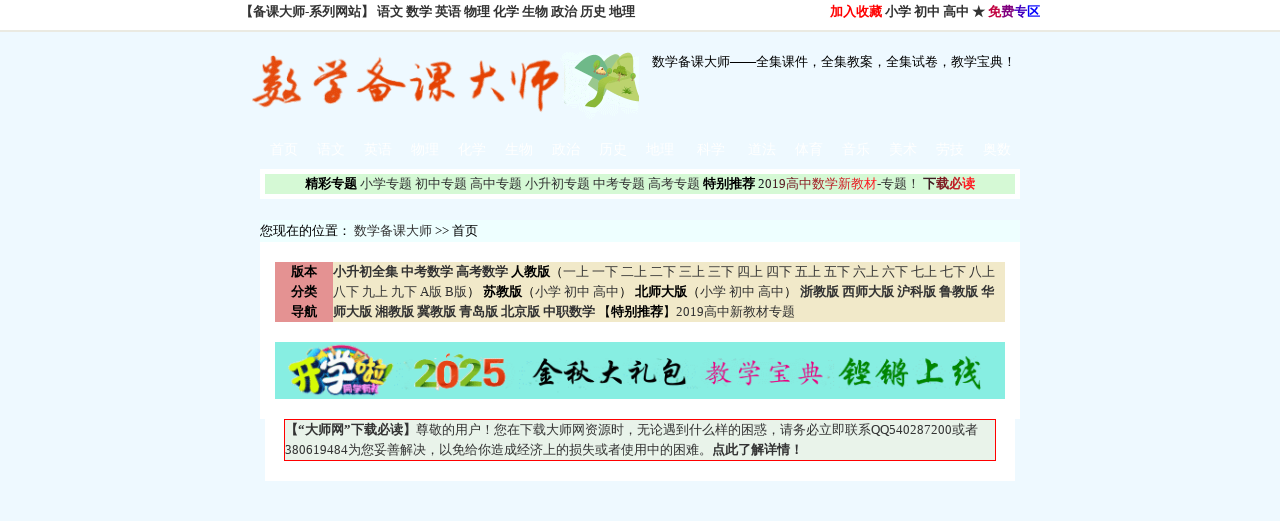

--- FILE ---
content_type: text/html
request_url: http://sx.xiejiaxin.com/
body_size: 4266
content:
<html><head>
<title>数学备课大师 >> 首页</title>
<meta name="copyright" content="www.xiejiaxin.com CopyRight" />
<meta name="description" content="数学备课大师，数学备课室，中小学数学备课中心" />
<meta content="主题备课，目录式备课，数学教案,数学试卷,数学数学课件，备课中心，备课大师，中小学数学教学" name="keywords" />
<meta http-equiv="Content-Type" content="text/html; charset=gb2312">


<meta name="applicable-device" content="pc,mobile">
<meta name="MobileOptimized" content="width"/>
<meta name="HandheldFriendly" content="true"/>
<meta http-equiv=”Cache-Control” content=”no-transform” />
<meta http-equiv=”Cache-Control” content=”no-siteapp” />
<SCRIPT LANGUAGE="JavaScript"> 
    <!--  
         function ResumeError() { 
         return true; 
    } 
    window.onerror = ResumeError; 
    // --> 
    </SCRIPT>
<link href='/Skin/DefaultSkin.css' rel='stylesheet' type='text/css'> <script language='JavaScript' type='text/JavaScript' src='/js/menu.js'></script>

<link rel="shortcut icon" href="favicon.ico">
</head>
<body leftmargin=0 topmargin=0  onmousemove='HideMenu()'>
<!--顶部开始--><script language="javascript" src="/mcss/wap.js"></script>
<script type="text/javascript" src="/shoucangthis.js"></script>
    	<link rel="stylesheet" href="/skin8/css.css"><script src="/skin8/jquery-1.7.1.min.js"></script> 
<script src="/skin8/xzb.js"></script> 
<div id=top class=w100>
<div align=center>
  <table border=0 cellSpacing=0 cellPadding=0 width=800>
    <tr>

      <td height=25><B><script type="text/javascript" src="/9zhandaohang.js"></script></B></td>
      <td width=267 align=right><div align="right"><B><A class=Bottom href="javascript:window.external.addFavorite('/','数学备课大师');"><FONT color=#ff0000>加入收藏</FONT></A> <A href="/tougao/Special/xxzt/Index.html" target=_blank>小学</A> <A href="/tougao/Special/czzt/Index.html" target=_blank>初中</A> <A href="/tougao/Special/gzzt/Index.html" target=_blank>高中</A> <A href="http://www.xiejiaxin.com/index.html" target=_blank>★ <FONT color=#c0003f>免</FONT><FONT color=#81007e>费</FONT><FONT color=#4200bd>专</FONT><FONT color=#0300fc>区</FONT></A></B></div></td>
    </tr>
  </table>
</div></div>
  <!--顶部结束-->
    <!--主体开始-->
    <div align="center">
	<table border="0" width="780" cellspacing="0" cellpadding="0">
	<tr>
		<td height="98"><a href="/">
						<img border="0" src="/skin8/banner.gif" width="389" height="78"></a></td>
		<td align="right">
		<table border="0" width="100%" cellspacing="0" cellpadding="0">
			<tr>
				<td align="right" height="30">数学备课大师——全集课件，全集教案，全集试卷，教学宝典！</td>
			</tr>
			<tr>
				<td align="right"><style type="text/css">
.search{ background:url(/searchbg.gif) no-repeat; width:310px; height:36px;}
.search .son,.search .hot{ float:left}
.search .newbutton{ float:right;  background:url(/images/newbutton.jpg) no-repeat; width:87px; height:26px; margin-top:10px; }
.search .newbutton a{ display:block; width:87px; height:26px;}
.search .newbutton a span{ display:none}
.search .son input.text{ width:180px; height:25px; line-height:25px; margin:6px 0 0 37px; background:none; border:none;background: none repeat scroll 0% 0% transparent;}
.search .son input.btn{ width:70px; height:29px; background:none; border:none; cursor:pointer; margin-left:8px}
</style>
<div class="search">			
<FORM method=post name=search action=/search.asp target="_blank">
					<div class="son">
					    <Input id=Field name=Field value=Title type=hidden>
						<input type="text" class="text ac_input" id="Keyword" name="Keyword" autocomplete="off">
						<input type="submit" value="" class="btn" name="">
					</div>
</form>
					
	<div class="clear"></div>
</div>
</td>
			</tr>
		</table>
		</td>
	</tr>
	</table>
	</div>
<section id="wrap" class="w960">
	
<section id="header" class="cf">
           	
           	<div align="center">
              <!--导航开始--><NAV class=nav>
<UL>
<LI><A title=首页 href="/">首页</A></LI>
<LI><A title=小学 href="http://yw.xiejiaxin.com/" target=_blank>语文</A></LI>
<LI><A title=高中 href="http://en.xiejiaxin.com/" target=_blank>英语</A></LI>
<LI><A title=小考 href="http://wl.xiejiaxin.com/" target=_blank>物理</A></LI>
<LI><A title=中考 href="http://hx.xiejiaxin.com/" target=_blank>化学</A></LI>
<LI><A title=高考 href="http://sw.xiejiaxin.com/" target=_blank>生物</A></LI>
<LI><A title=中职 href="http://zz.xiejiaxin.com/" target=_blank>政治</A></LI>
<LI><A title=阅读答案 href="http://ls.xiejiaxin.com/" target=_blank>历史</A></LI>
<LI><A title=名师 href="http://dl.xiejiaxin.com/" target=_blank>地理</A></LI>
<LI><A class=nav-last title=中小学科学 href="http://wl.xiejiaxin.com/Article/Special/xxkx/Index.html" target=_blank>科学</A></LI>
<LI><A title=中小学道德与法治 href="http://zz.xiejiaxin.com/Article/Special/daodeyufazhi/Index.html" target=_blank>道法</A></LI>
<LI><A title=文言 href="http://yw.xiejiaxin.com/tougao/List/List_6891.html" target=_blank>体育</A></LI>
<LI><A title=作文 href="http://yw.xiejiaxin.com/tougao/List/List_6938.html" target=_blank>音乐</A></LI>
<LI><A title=名校 href="http://yw.xiejiaxin.com/tougao/List/List_6939.html" target=_blank>美术</A></LI>
<LI><A title=劳技 href="http://yw.xiejiaxin.com/tougao/List/List_6940.html" target=_blank>劳技</A></LI>
<LI><A title=综合 href="/tougao/List/List_1759.html" target=_blank>奥数</A></LI>

</UL></NAV>
  <!--导航结束-->

           <script type="text/javascript" src="/shuxue.js"></script><script type="text/javascript" src="/2014daohang.js"></script>

<div align="center">
  <br>
  
  </div>
  
  
  <div align="center">
		<table border="0" width="760" cellspacing="0" cellpadding="0" style="background-color: #FFFFFF; background-image: url('/skin8/dd.jpg'); background-repeat: no-repeat; background-position-x: left" height="22">
			<tr>
				<td bgcolor="#EEFFFF">您现在的位置：&nbsp;<a class='LinkPath' href='http://sx.eywedu.com/'>数学备课大师</a>&nbsp;>>&nbsp;首页</td>
			</tr>
		</table>
	</div>  
<!--顶部结束--><script type="text/javascript" src="/Recommended.js"></script><table width="760" align="center">
  <tr>
    <td><div align="center"><script type="text/javascript" src="/gonggao.js"></script></div></td>
  </tr>
</table><table width='760' align='center' bgcolor='#FFFFFF'>
  <tr>
    <td colspan='10' class='STYLE1'><div align='center'><a href='http://www.eywedu.org/' target='_blank'><img src='/2020.gif' width='730' height='57' border='0' /></a></div><br></td>
  </tr>
  
</table>
<table width="98%" border="0" align="center">
  <tr>
    <td> <table width="750" border="0" align="center" bgcolor="#FFFFFF">
  <tr>
    <td><table width="95%" border="1" align="center" bordercolor="#FF0000">
  <tr>
    <td bgcolor="#E9F3EA"><p><a href="/help.htm" target="_blank"><strong>【“大师网”下载必读】</strong>尊敬的用户！您在下载大师网资源时，无论遇到什么样的困惑，请务必立即联系QQ540287200或者380619484为您妥善解决，以免给你造成经济上的损失或者使用中的困难。<strong>点此了解详情！</strong></a></p>
    </td>
  </tr>
</table><br></td>
  </tr>
</table></td>
  </tr>
</table><!-- ********网页顶部代码结束******** -->

<!-- ********网页中部代码开始******** -->
<!-- ********网页中部代码开始******** -->
<table class=center_tdbgall border=0 cellSpacing=0 cellPadding=0 width=760 align=center>
  <tr>
      <td><script type="text/javascript" src="http://eywedu.com/sxjxbd.js"></script></td>
  </tr>
  <tr>
	<td><table width="715" align="center">
  <tr>
    <td><div align=center><BR><a href="http://www.eywedu.com/free.htm" target="_blank"><img src="http://www.eywedu.com/newdashi.gif" alt="最新大师资料" border="0"></a><BR>
</div>
            </td>
          </tr>
          <tr>
            <td>
<P><STRONG><A href="http://www.eywedu.com/" target=_blank>最新资料100套</A></STRONG></P>
<P><hr></P>

<P>
<script language='javascript' src='/tougao/JS/100.js'></script></P>

</td>
          </tr>
        </table></td>
  </tr>
  </table>
  <!--横向友情链接代码开始-->
  <!--横向友情链接代码结束-->
  <!-- ********网页中部代码结束******** -->
  <!-- ********网页底部代码开始******** --><br><script type="text/javascript" src="/leftnav.js"></script><div align=center>
  <table style="WORD-BREAK: break-all" border=0 cellSpacing=0 cellPadding=0 width=760 bgColor=#ffffff align=center>
    <tr align=middle>
      <td colSpan=2>

      <div align=center></div></td>
    </tr>
    <tr>
      <td width=180><A title="" href="http://www.eywedu.org/" target=_blank><IMG style="FILTER: ; WIDTH: 180px; HEIGHT: 60px" border=0 hspace=0 alt="" src="/Skin/Elegance/powerease_logo.gif" width=180 height=60></A></td>
      <td width=580>
<P align=right><FONT color=#0909f7><A title="" href="/"><FONT color=#3333cc>【数学备课大师】</FONT></A> <FONT color=#333333>公益网站 <FONT color=#0000ff>打包下载</FONT> 无需注册 </FONT><FONT color=#333333> <BR></FONT></FONT><FONT color=#0909f7>专注于中小学数学在线备课</FONT> 热线：18957460509<BR><a href="https://beian.miit.gov.cn"" target=_blank>浙ICP备05067795号-2</A>   
</div></div></td>
    </tr>
  </table>
<div></div></td>
</tr>
</table>
 <script type="text/javascript" src="http://eywedu.com/kuaishangtong.js"></script>

  <!-- ********网页底部代码结束******** -->































  <!-- ********广告和弹出窗口代码******** --><script type="text/javascript" src="/leftnavindex.js"></script>
<div>
</div><div style="DISPLAY: none">
 <script type="text/javascript" src="https://s4.cnzz.com/z_stat.php?id=1261127816&web_id=1261127816"></script>
</div>
</body>
</html>

--- FILE ---
content_type: application/javascript
request_url: http://sx.xiejiaxin.com/tougao/JS/100.js
body_size: 6499
content:
document.write("<table width=\"100%\" cellpadding=\"0\" cellspacing=\"0\"><tr><td width=\"10\" valign=\"top\" class=\"\"><img src=\"/tougao/images/Article_ontop5.gif\" alt=\"固顶资料\"></td><td class=\"\"><a class=\"\" href=\"/tougao/HTML/15429.htm\" title=\"【超级书库】（365读书网）全站精品书籍网盘打包下载（精美图文网页版永久珍藏）\" target=\"_blank\"><font color=\"#0000FF\">【超级书库】（365读书网）全站精品书籍网盘打包下载（精美图文网页版永久珍藏）</font></a></td><td align=\"right\" class=\"\" width=\"40\">06-18</td></tr><tr><td width=\"10\" valign=\"top\" class=\"\"><img src=\"/tougao/images/Article_ontop5.gif\" alt=\"固顶资料\"></td><td class=\"\"><a class=\"\" href=\"/tougao/HTML/15375.htm\" title=\"【中考宝典】（最新通用版）中考数学全国各地模拟试卷汇总（Word版，含答案）\" target=\"_blank\"><font color=\"#FF0000\">【中考宝典】（最新通用版）中考数学全国各地模拟试卷汇总（Word版，含答案）</font></a></td><td align=\"right\" class=\"\" width=\"40\">06-18</td></tr><tr><td width=\"10\" valign=\"top\" class=\"\"><img src=\"/tougao/images/Article_ontop5.gif\" alt=\"固顶资料\"></td><td class=\"\"><a class=\"\" href=\"/tougao/HTML/15062.htm\" title=\"【高考宝典】（最新版）全国各地高考数学模拟试卷（Word、pdf版，含答案）\" target=\"_blank\"><font color=\"#FF00FF\">【高考宝典】（最新版）全国各地高考数学模拟试卷（Word、pdf版，含答案）</font></a></td><td align=\"right\" class=\"\" width=\"40\">06-18</td></tr><tr><td width=\"10\" valign=\"top\" class=\"\"><img src=\"/tougao/images/Article_ontop5.gif\" alt=\"固顶资料\"></td><td class=\"\"><a class=\"\" href=\"/tougao/HTML/13632.htm\" title=\"【小升初大礼包】小学数学毕业总复习：超大超精备课资源库（含课件、教案、试卷）\" target=\"_blank\">【小升初大礼包】小学数学毕业总复习：超大超精备课资源库（含课件、教案、试卷）</a></td><td align=\"right\" class=\"\" width=\"40\">06-18</td></tr><tr><td width=\"10\" valign=\"top\" class=\"\"><img src=\"/tougao/images/Article_ontop5.gif\" alt=\"固顶资料\"></td><td class=\"\"><a class=\"\" href=\"/tougao/HTML/13629.htm\" title=\"【中考大礼包】中考数学总复习：超大超精备课资源宝库（含课件、教案、试卷、专题）\" target=\"_blank\"><font color=\"#FF00FF\">【中考大礼包】中考数学总复习：超大超精备课资源宝库（含课件、教案、试卷、专题）</font></a></td><td align=\"right\" class=\"\" width=\"40\">06-18</td></tr><tr><td width=\"10\" valign=\"top\" class=\"\"><img src=\"/tougao/images/Article_ontop5.gif\" alt=\"固顶资料\"></td><td class=\"\"><a class=\"\" href=\"/tougao/HTML/13596.htm\" title=\"【高考大礼包】高考数学：1-3轮超大超精备课资源库（含课件、讲义、试卷、专题）\" target=\"_blank\">【高考大礼包】高考数学：1-3轮超大超精备课资源库（含课件、讲义、试卷、专题）</a></td><td align=\"right\" class=\"\" width=\"40\">06-18</td></tr><tr><td width=\"10\" valign=\"top\" class=\"\"><img src=\"/tougao/images/Article_common5.gif\" alt=\"普通资料\"></td><td class=\"\"><a class=\"\" href=\"/tougao/HTML/16073.htm\" title=\"【学霸秘籍】中考（9门全）总复习：知识清单+过关训练（纯Word原卷、解析版）\" target=\"_blank\"><font color=\"#FF00FF\">【学霸秘籍】中考（9门全）总复习：知识清单+过关训练（纯Word原卷、解析版）</font></a></td><td align=\"right\" class=\"\" width=\"40\"><font color=\"red\">01-07</font></td></tr><tr><td width=\"10\" valign=\"top\" class=\"\"><img src=\"/tougao/images/Article_common5.gif\" alt=\"普通资料\"></td><td class=\"\"><a class=\"\" href=\"/tougao/HTML/16072.htm\" title=\"【湘教版】2019高中数学新教材必修第一册多模式配套课件、讲义、练习（含答案）\" target=\"_blank\"><font color=\"#FF00FF\">【湘教版】2019高中数学新教材必修第一册多模式配套课件、讲义、练习（含答案）</font></a></td><td align=\"right\" class=\"\" width=\"40\"><font color=\"red\">12-30</font></td></tr><tr><td width=\"10\" valign=\"top\" class=\"\"><img src=\"/tougao/images/Article_common5.gif\" alt=\"普通资料\"></td><td class=\"\"><a class=\"\" href=\"/tougao/HTML/16071.htm\" title=\"【湘教版】2019高中数学新教材必修第二册多模式配套课件、讲义、练习（含答案）\" target=\"_blank\"><font color=\"#FF00FF\">【湘教版】2019高中数学新教材必修第二册多模式配套课件、讲义、练习（含答案）</font></a></td><td align=\"right\" class=\"\" width=\"40\"><font color=\"red\">12-30</font></td></tr><tr><td width=\"10\" valign=\"top\" class=\"\"><img src=\"/tougao/images/Article_common5.gif\" alt=\"普通资料\"></td><td class=\"\"><a class=\"\" href=\"/tougao/HTML/16070.htm\" title=\"【湘教版】2019数学新教材：选择性必修第一册多套课件、讲义、练习库（含答案）\" target=\"_blank\"><font color=\"#FF00FF\">【湘教版】2019数学新教材：选择性必修第一册多套课件、讲义、练习库（含答案）</font></a></td><td align=\"right\" class=\"\" width=\"40\"><font color=\"red\">12-30</font></td></tr><tr><td width=\"10\" valign=\"top\" class=\"\"><img src=\"/tougao/images/Article_common5.gif\" alt=\"普通资料\"></td><td class=\"\"><a class=\"\" href=\"/tougao/HTML/16069.htm\" title=\"【湘教版】2019数学新教材：选择性必修第二册多套课件、讲义、练习库（含答案）\" target=\"_blank\"><font color=\"#FF00FF\">【湘教版】2019数学新教材：选择性必修第二册多套课件、讲义、练习库（含答案）</font></a></td><td align=\"right\" class=\"\" width=\"40\"><font color=\"red\">12-30</font></td></tr><tr><td width=\"10\" valign=\"top\" class=\"\"><img src=\"/tougao/images/Article_common5.gif\" alt=\"普通资料\"></td><td class=\"\"><a class=\"\" href=\"/tougao/HTML/16068.htm\" title=\"【学霸秘籍】（通用版）中考数学总复习：知识清单+训练题（纯Word原卷解析版）\" target=\"_blank\">【学霸秘籍】（通用版）中考数学总复习：知识清单+训练题（纯Word原卷解析版）</a></td><td align=\"right\" class=\"\" width=\"40\"><font color=\"red\">12-25</font></td></tr><tr><td width=\"10\" valign=\"top\" class=\"\"><img src=\"/tougao/images/Article_common5.gif\" alt=\"普通资料\"></td><td class=\"\"><a class=\"\" href=\"/tougao/HTML/16067.htm\" title=\"【中职高考】（名师精品）高考数学一轮复习：全套讲练测（纯Word原卷、解析版）\" target=\"_blank\"><font color=\"#FF00FF\">【中职高考】（名师精品）高考数学一轮复习：全套讲练测（纯Word原卷、解析版）</font></a></td><td align=\"right\" class=\"\" width=\"40\"><font color=\"red\">12-20</font></td></tr><tr><td width=\"10\" valign=\"top\" class=\"\"><img src=\"/tougao/images/Article_common5.gif\" alt=\"普通资料\"></td><td class=\"\"><a class=\"\" href=\"/tougao/HTML/16066.htm\" title=\"【大师题库】全版本（数学）一年级上册月考、段考、联考、期中、期末全程试卷汇总\" target=\"_blank\"><font color=\"#FF0000\">【大师题库】全版本（数学）一年级上册月考、段考、联考、期中、期末全程试卷汇总</font></a></td><td align=\"right\" class=\"\" width=\"40\"><font color=\"red\">12-20</font></td></tr><tr><td width=\"10\" valign=\"top\" class=\"\"><img src=\"/tougao/images/Article_common5.gif\" alt=\"普通资料\"></td><td class=\"\"><a class=\"\" href=\"/tougao/HTML/16065.htm\" title=\"【大师题库】全版本（数学）二年级上册月考、段考、联考、期中、期末全程试卷汇总\" target=\"_blank\"><font color=\"#FF0000\">【大师题库】全版本（数学）二年级上册月考、段考、联考、期中、期末全程试卷汇总</font></a></td><td align=\"right\" class=\"\" width=\"40\"><font color=\"red\">12-20</font></td></tr><tr><td width=\"10\" valign=\"top\" class=\"\"><img src=\"/tougao/images/Article_common5.gif\" alt=\"普通资料\"></td><td class=\"\"><a class=\"\" href=\"/tougao/HTML/16064.htm\" title=\"【大师题库】全版本（数学）三年级上册月考、段考、联考、期中、期末全程试卷汇总\" target=\"_blank\"><font color=\"#FF0000\">【大师题库】全版本（数学）三年级上册月考、段考、联考、期中、期末全程试卷汇总</font></a></td><td align=\"right\" class=\"\" width=\"40\"><font color=\"red\">12-20</font></td></tr><tr><td width=\"10\" valign=\"top\" class=\"\"><img src=\"/tougao/images/Article_common5.gif\" alt=\"普通资料\"></td><td class=\"\"><a class=\"\" href=\"/tougao/HTML/16063.htm\" title=\"【大师题库】全版本（数学）四年级上册月考、段考、联考、期中、期末全程试卷汇总\" target=\"_blank\"><font color=\"#FF0000\">【大师题库】全版本（数学）四年级上册月考、段考、联考、期中、期末全程试卷汇总</font></a></td><td align=\"right\" class=\"\" width=\"40\"><font color=\"red\">12-20</font></td></tr><tr><td width=\"10\" valign=\"top\" class=\"\"><img src=\"/tougao/images/Article_common5.gif\" alt=\"普通资料\"></td><td class=\"\"><a class=\"\" href=\"/tougao/HTML/16062.htm\" title=\"【大师题库】全版本（数学）五年级上册月考、段考、联考、期中、期末全程试卷汇总\" target=\"_blank\"><font color=\"#FF0000\">【大师题库】全版本（数学）五年级上册月考、段考、联考、期中、期末全程试卷汇总</font></a></td><td align=\"right\" class=\"\" width=\"40\"><font color=\"red\">12-20</font></td></tr><tr><td width=\"10\" valign=\"top\" class=\"\"><img src=\"/tougao/images/Article_common5.gif\" alt=\"普通资料\"></td><td class=\"\"><a class=\"\" href=\"/tougao/HTML/16061.htm\" title=\"【大师题库】全版本（数学）六年级上册月考、段考、联考、期中、期末全程试卷汇总\" target=\"_blank\"><font color=\"#FF0000\">【大师题库】全版本（数学）六年级上册月考、段考、联考、期中、期末全程试卷汇总</font></a></td><td align=\"right\" class=\"\" width=\"40\"><font color=\"red\">12-20</font></td></tr><tr><td width=\"10\" valign=\"top\" class=\"\"><img src=\"/tougao/images/Article_common5.gif\" alt=\"普通资料\"></td><td class=\"\"><a class=\"\" href=\"/tougao/HTML/16060.htm\" title=\"【大师题库】全版本（数学）一年级下册月考、段考、联考、期中、期末全程试卷汇总\" target=\"_blank\"><font color=\"#FF0000\">【大师题库】全版本（数学）一年级下册月考、段考、联考、期中、期末全程试卷汇总</font></a></td><td align=\"right\" class=\"\" width=\"40\"><font color=\"red\">12-20</font></td></tr><tr><td width=\"10\" valign=\"top\" class=\"\"><img src=\"/tougao/images/Article_common5.gif\" alt=\"普通资料\"></td><td class=\"\"><a class=\"\" href=\"/tougao/HTML/16059.htm\" title=\"【大师题库】全版本（数学）二年级下册月考、段考、联考、期中、期末全程试卷汇总\" target=\"_blank\"><font color=\"#FF0000\">【大师题库】全版本（数学）二年级下册月考、段考、联考、期中、期末全程试卷汇总</font></a></td><td align=\"right\" class=\"\" width=\"40\"><font color=\"red\">12-20</font></td></tr><tr><td width=\"10\" valign=\"top\" class=\"\"><img src=\"/tougao/images/Article_common5.gif\" alt=\"普通资料\"></td><td class=\"\"><a class=\"\" href=\"/tougao/HTML/16058.htm\" title=\"【大师题库】全版本（数学）三年级下册月考、段考、联考、期中、期末全程试卷汇总\" target=\"_blank\"><font color=\"#FF0000\">【大师题库】全版本（数学）三年级下册月考、段考、联考、期中、期末全程试卷汇总</font></a></td><td align=\"right\" class=\"\" width=\"40\"><font color=\"red\">12-20</font></td></tr><tr><td width=\"10\" valign=\"top\" class=\"\"><img src=\"/tougao/images/Article_common5.gif\" alt=\"普通资料\"></td><td class=\"\"><a class=\"\" href=\"/tougao/HTML/16057.htm\" title=\"【大师题库】全版本（数学）四年级下册月考、段考、联考、期中、期末全程试卷汇总\" target=\"_blank\"><font color=\"#FF0000\">【大师题库】全版本（数学）四年级下册月考、段考、联考、期中、期末全程试卷汇总</font></a></td><td align=\"right\" class=\"\" width=\"40\"><font color=\"red\">12-20</font></td></tr><tr><td width=\"10\" valign=\"top\" class=\"\"><img src=\"/tougao/images/Article_common5.gif\" alt=\"普通资料\"></td><td class=\"\"><a class=\"\" href=\"/tougao/HTML/16056.htm\" title=\"【大师题库】全版本（数学）五年级下册月考、段考、联考、期中、期末全程试卷汇总\" target=\"_blank\"><font color=\"#FF0000\">【大师题库】全版本（数学）五年级下册月考、段考、联考、期中、期末全程试卷汇总</font></a></td><td align=\"right\" class=\"\" width=\"40\"><font color=\"red\">12-20</font></td></tr><tr><td width=\"10\" valign=\"top\" class=\"\"><img src=\"/tougao/images/Article_common5.gif\" alt=\"普通资料\"></td><td class=\"\"><a class=\"\" href=\"/tougao/HTML/16055.htm\" title=\"【大师题库】全版本（数学）六年级下册月考、段考、联考、期中、期末全程试卷汇总\" target=\"_blank\"><font color=\"#FF0000\">【大师题库】全版本（数学）六年级下册月考、段考、联考、期中、期末全程试卷汇总</font></a></td><td align=\"right\" class=\"\" width=\"40\"><font color=\"red\">12-20</font></td></tr><tr><td width=\"10\" valign=\"top\" class=\"\"><img src=\"/tougao/images/Article_common5.gif\" alt=\"普通资料\"></td><td class=\"\"><a class=\"\" href=\"/tougao/HTML/16054.htm\" title=\"【人教A版】2019高中数学新教材：必修、选修（全五册）全套优质课绝美PPT课件\" target=\"_blank\"><font color=\"#FF0000\">【人教A版】2019高中数学新教材：必修、选修（全五册）全套优质课绝美PPT课件</font></a></td><td align=\"right\" class=\"\" width=\"40\">12-10</td></tr><tr><td width=\"10\" valign=\"top\" class=\"\"><img src=\"/tougao/images/Article_common5.gif\" alt=\"普通资料\"></td><td class=\"\"><a class=\"\" href=\"/tougao/HTML/16053.htm\" title=\"【超级讲练】（通用版）中考数学总复习：重点题型全归纳（纯Word原卷版、解析版）\" target=\"_blank\">【超级讲练】（通用版）中考数学总复习：重点题型全归纳（纯Word原卷版、解析版）</a></td><td align=\"right\" class=\"\" width=\"40\">11-04</td></tr><tr><td width=\"10\" valign=\"top\" class=\"\"><img src=\"/tougao/images/Article_common5.gif\" alt=\"普通资料\"></td><td class=\"\"><a class=\"\" href=\"/tougao/HTML/16052.htm\" title=\"【校务宝典】（通用版）中小学学校管理全套制度汇编（８类120项制度，Word精编版）\" target=\"_blank\">【校务宝典】（通用版）中小学学校管理全套制度汇编（８类120项制度，Word精编版）</a></td><td align=\"right\" class=\"\" width=\"40\">10-30</td></tr><tr><td width=\"10\" valign=\"top\" class=\"\"><img src=\"/tougao/images/Article_common5.gif\" alt=\"普通资料\"></td><td class=\"\"><a class=\"\" href=\"/tougao/HTML/16051.htm\" title=\"【中考宝典】初中数学中考培优：17个拉分专题名师训练（纯Word原卷、解析版）\" target=\"_blank\">【中考宝典】初中数学中考培优：17个拉分专题名师训练（纯Word原卷、解析版）</a></td><td align=\"right\" class=\"\" width=\"40\">10-16</td></tr><tr><td width=\"10\" valign=\"top\" class=\"\"><img src=\"/tougao/images/Article_common5.gif\" alt=\"普通资料\"></td><td class=\"\"><a class=\"\" href=\"/tougao/HTML/16050.htm\" title=\"【暑期预习】（上海专用）初中数学：六升七、七升八、八升九“一讲一练”衔接讲义\" target=\"_blank\">【暑期预习】（上海专用）初中数学：六升七、七升八、八升九“一讲一练”衔接讲义</a></td><td align=\"right\" class=\"\" width=\"40\">10-13</td></tr><tr><td width=\"10\" valign=\"top\" class=\"\"><img src=\"/tougao/images/Article_common5.gif\" alt=\"普通资料\"></td><td class=\"\"><a class=\"\" href=\"/tougao/HTML/16049.htm\" title=\"【培优宝典】（全国通用）高中数学《深挖教材涨分秘籍》（纯Word版，含答案）\" target=\"_blank\">【培优宝典】（全国通用）高中数学《深挖教材涨分秘籍》（纯Word版，含答案）</a></td><td align=\"right\" class=\"\" width=\"40\">10-03</td></tr><tr><td width=\"10\" valign=\"top\" class=\"\"><img src=\"/tougao/images/Article_common5.gif\" alt=\"普通资料\"></td><td class=\"\"><a class=\"\" href=\"/tougao/HTML/16048.htm\" title=\"【学霸秘籍】（新教材）高中数学全程重点考情、考点、考法（纯Word原卷解析版）\" target=\"_blank\">【学霸秘籍】（新教材）高中数学全程重点考情、考点、考法（纯Word原卷解析版）</a></td><td align=\"right\" class=\"\" width=\"40\">10-03</td></tr><tr><td width=\"10\" valign=\"top\" class=\"\"><img src=\"/tougao/images/Article_common5.gif\" alt=\"普通资料\"></td><td class=\"\"><a class=\"\" href=\"/tougao/HTML/16047.htm\" title=\"【高考真题】2025届全国各地高考真题（9门）汇总（Word、PDF双版精校精排）\" target=\"_blank\">【高考真题】2025届全国各地高考真题（9门）汇总（Word、PDF双版精校精排）</a></td><td align=\"right\" class=\"\" width=\"40\">10-01</td></tr><tr><td width=\"10\" valign=\"top\" class=\"\"><img src=\"/tougao/images/Article_common5.gif\" alt=\"普通资料\"></td><td class=\"\"><a class=\"\" href=\"/tougao/HTML/16046.htm\" title=\"【备战2026】全国各省市2025届中考全科试卷汇编（各45套，PDF版，含答案解析）\" target=\"_blank\">【备战2026】全国各省市2025届中考全科试卷汇编（各45套，PDF版，含答案解析）</a></td><td align=\"right\" class=\"\" width=\"40\">09-23</td></tr><tr><td width=\"10\" valign=\"top\" class=\"\"><img src=\"/tougao/images/Article_common5.gif\" alt=\"普通资料\"></td><td class=\"\"><a class=\"\" href=\"/tougao/HTML/16045.htm\" title=\"【超级课典】（人教A版）高中数学新教材（必修第一册）课件+教案+学案+练习库）\" target=\"_blank\">【超级课典】（人教A版）高中数学新教材（必修第一册）课件+教案+学案+练习库）</a></td><td align=\"right\" class=\"\" width=\"40\">09-20</td></tr><tr><td width=\"10\" valign=\"top\" class=\"\"><img src=\"/tougao/images/Article_common5.gif\" alt=\"普通资料\"></td><td class=\"\"><a class=\"\" href=\"/tougao/HTML/16044.htm\" title=\"【超级课典】（人教A版）数学新教材（选择性必修第一册）课件+教案+学案+练习）\" target=\"_blank\">【超级课典】（人教A版）数学新教材（选择性必修第一册）课件+教案+学案+练习）</a></td><td align=\"right\" class=\"\" width=\"40\">09-20</td></tr><tr><td width=\"10\" valign=\"top\" class=\"\"><img src=\"/tougao/images/Article_common5.gif\" alt=\"普通资料\"></td><td class=\"\"><a class=\"\" href=\"/tougao/HTML/16043.htm\" title=\"【超级课典】（人教A版）数学新教材（选择性必修第二册）课件+教案+学案+练习）\" target=\"_blank\">【超级课典】（人教A版）数学新教材（选择性必修第二册）课件+教案+学案+练习）</a></td><td align=\"right\" class=\"\" width=\"40\">09-19</td></tr><tr><td width=\"10\" valign=\"top\" class=\"\"><img src=\"/tougao/images/Article_common5.gif\" alt=\"普通资料\"></td><td class=\"\"><a class=\"\" href=\"/tougao/HTML/16042.htm\" title=\"【精品题库】【苏科版】初中数学：课时卷、单元卷、专题卷、期中期末卷（含答案）\" target=\"_blank\"><font color=\"#FF0000\">【精品题库】【苏科版】初中数学：课时卷、单元卷、专题卷、期中期末卷（含答案）</font></a></td><td align=\"right\" class=\"\" width=\"40\">09-15</td></tr><tr><td width=\"10\" valign=\"top\" class=\"\"><img src=\"/tougao/images/Article_common5.gif\" alt=\"普通资料\"></td><td class=\"\"><a class=\"\" href=\"/tougao/HTML/16041.htm\" title=\"【学霸秘籍】高中全科（考点一遍过）精讲精练（565份，纯Word版，含答案解析）\" target=\"_blank\">【学霸秘籍】高中全科（考点一遍过）精讲精练（565份，纯Word版，含答案解析）</a></td><td align=\"right\" class=\"\" width=\"40\">08-27</td></tr><tr><td width=\"10\" valign=\"top\" class=\"\"><img src=\"/tougao/images/Article_common5.gif\" alt=\"普通资料\"></td><td class=\"\"><a class=\"\" href=\"/tougao/HTML/16040.htm\" title=\"【超级讲义】高三数学名师备考核心微专题106讲（纯Word版，一讲一练，含答案）\" target=\"_blank\">【超级讲义】高三数学名师备考核心微专题106讲（纯Word版，一讲一练，含答案）</a></td><td align=\"right\" class=\"\" width=\"40\">08-17</td></tr><tr><td width=\"10\" valign=\"top\" class=\"\"><img src=\"/tougao/images/Article_common5.gif\" alt=\"普通资料\"></td><td class=\"\"><a class=\"\" href=\"/tougao/HTML/16039.htm\" title=\"【备战2026】（3年中考1年模拟）2023-2025年中考数学真题分类解析（纯Word版）\" target=\"_blank\"><font color=\"#FF00FF\">【备战2026】（3年中考1年模拟）2023-2025年中考数学真题分类解析（纯Word版）</font></a></td><td align=\"right\" class=\"\" width=\"40\">08-13</td></tr><tr><td width=\"10\" valign=\"top\" class=\"\"><img src=\"/tougao/images/Article_common5.gif\" alt=\"普通资料\"></td><td class=\"\"><a class=\"\" href=\"/tougao/HTML/16038.htm\" title=\"【高考宝典】2021-2025届五年高考数学真题分类解析（Word、PDF双版，含答案）\" target=\"_blank\"><font color=\"#FF00FF\">【高考宝典】2021-2025届五年高考数学真题分类解析（Word、PDF双版，含答案）</font></a></td><td align=\"right\" class=\"\" width=\"40\">08-11</td></tr><tr><td width=\"10\" valign=\"top\" class=\"\"><img src=\"/tougao/images/Article_common5.gif\" alt=\"普通资料\"></td><td class=\"\"><a class=\"\" href=\"/tougao/HTML/16037.htm\" title=\"【通用版】小学数学1~6年级口算本（含数独，PDF高清版，可复制打印，含答案）\" target=\"_blank\"><font color=\"#FF0000\">【通用版】小学数学1~6年级口算本（含数独，PDF高清版，可复制打印，含答案）</font></a></td><td align=\"right\" class=\"\" width=\"40\">08-10</td></tr><tr><td width=\"10\" valign=\"top\" class=\"\"><img src=\"/tougao/images/Article_common5.gif\" alt=\"普通资料\"></td><td class=\"\"><a class=\"\" href=\"/tougao/HTML/16036.htm\" title=\"【高清课程】高斯数学小学1~6年级【附：“华杯赛”历届（第1~23届）真题及答案】\" target=\"_blank\">【高清课程】高斯数学小学1~6年级【附：“华杯赛”历届（第1~23届）真题及答案】</a></td><td align=\"right\" class=\"\" width=\"40\">08-07</td></tr><tr><td width=\"10\" valign=\"top\" class=\"\"><img src=\"/tougao/images/Article_common5.gif\" alt=\"普通资料\"></td><td class=\"\"><a class=\"\" href=\"/tougao/HTML/16035.htm\" title=\"【人教A版】高中数学新教材：嚼烂课本、题型精讲、培优训练、高考解读（含答案）\" target=\"_blank\"><font color=\"#FF0000\">【人教A版】高中数学新教材：嚼烂课本、题型精讲、培优训练、高考解读（含答案）</font></a></td><td align=\"right\" class=\"\" width=\"40\">08-01</td></tr><tr><td width=\"10\" valign=\"top\" class=\"\"><img src=\"/tougao/images/Article_common5.gif\" alt=\"普通资料\"></td><td class=\"\"><a class=\"\" href=\"/tougao/HTML/16034.htm\" title=\"【备战2026】（人教A版）新高考数学复习“一讲一练”宝典（ppt、Word版，含答案）\" target=\"_blank\"><font color=\"#FF00FF\">【备战2026】（人教A版）新高考数学复习“一讲一练”宝典（ppt、Word版，含答案）</font></a></td><td align=\"right\" class=\"\" width=\"40\">07-05</td></tr><tr><td width=\"10\" valign=\"top\" class=\"\"><img src=\"/tougao/images/Article_common5.gif\" alt=\"普通资料\"></td><td class=\"\"><a class=\"\" href=\"/tougao/HTML/16033.htm\" title=\"【备战2026】（人教B版）新高考数学复习“一讲一练”宝典（ppt、Word版，含答案）\" target=\"_blank\">【备战2026】（人教B版）新高考数学复习“一讲一练”宝典（ppt、Word版，含答案）</a></td><td align=\"right\" class=\"\" width=\"40\">07-05</td></tr><tr><td width=\"10\" valign=\"top\" class=\"\"><img src=\"/tougao/images/Article_common5.gif\" alt=\"普通资料\"></td><td class=\"\"><a class=\"\" href=\"/tougao/HTML/16032.htm\" title=\"【超级课典】（人教A版）高中数学新教材（必修第二册）课件+教案+学案+练习库）\" target=\"_blank\"><font color=\"#FF00FF\">【超级课典】（人教A版）高中数学新教材（必修第二册）课件+教案+学案+练习库）</font></a></td><td align=\"right\" class=\"\" width=\"40\">06-25</td></tr><tr><td width=\"10\" valign=\"top\" class=\"\"><img src=\"/tougao/images/Article_elite5.gif\" alt=\"推荐资料\"></td><td class=\"\"><a class=\"\" href=\"/tougao/HTML/16031.htm\" title=\"【超级课典】（人教A版）数学新教材（选择性必修第三册）课件+教案+学案+练习）\" target=\"_blank\"><font color=\"#FF00FF\">【超级课典】（人教A版）数学新教材（选择性必修第三册）课件+教案+学案+练习）</font></a></td><td align=\"right\" class=\"\" width=\"40\">06-24</td></tr><tr><td width=\"10\" valign=\"top\" class=\"\"><img src=\"/tougao/images/Article_common5.gif\" alt=\"普通资料\"></td><td class=\"\"><a class=\"\" href=\"/tougao/HTML/16030.htm\" title=\"【校本教材】小学数学思维创新教程：1~6年级全套（PDF高清版，全六册，含答案）\" target=\"_blank\">【校本教材】小学数学思维创新教程：1~6年级全套（PDF高清版，全六册，含答案）</a></td><td align=\"right\" class=\"\" width=\"40\">05-10</td></tr><tr><td width=\"10\" valign=\"top\" class=\"\"><img src=\"/tougao/images/Article_common5.gif\" alt=\"普通资料\"></td><td class=\"\"><a class=\"\" href=\"/tougao/HTML/16029.htm\" title=\"【通用版】名企精品：高一、高二、高三全科全套知识手册（pdf高清版，含答案）\" target=\"_blank\">【通用版】名企精品：高一、高二、高三全科全套知识手册（pdf高清版，含答案）</a></td><td align=\"right\" class=\"\" width=\"40\">05-04</td></tr><tr><td width=\"10\" valign=\"top\" class=\"\"><img src=\"/tougao/images/Article_common5.gif\" alt=\"普通资料\"></td><td class=\"\"><a class=\"\" href=\"/tougao/HTML/16028.htm\" title=\"【培优讲义】高中数学重难点：核心方法、题型总结、典例精讲（Word原卷解析版）\" target=\"_blank\">【培优讲义】高中数学重难点：核心方法、题型总结、典例精讲（Word原卷解析版）</a></td><td align=\"right\" class=\"\" width=\"40\">04-09</td></tr><tr><td width=\"10\" valign=\"top\" class=\"\"><img src=\"/tougao/images/Article_common5.gif\" alt=\"普通资料\"></td><td class=\"\"><a class=\"\" href=\"/tougao/HTML/16027.htm\" title=\"【学霸秘籍】（名企精品）中考考前磨刀：基础知识记背手册（全科9门高清PDF版）\" target=\"_blank\">【学霸秘籍】（名企精品）中考考前磨刀：基础知识记背手册（全科9门高清PDF版）</a></td><td align=\"right\" class=\"\" width=\"40\">03-23</td></tr><tr><td width=\"10\" valign=\"top\" class=\"\"><img src=\"/tougao/images/Article_common5.gif\" alt=\"普通资料\"></td><td class=\"\"><a class=\"\" href=\"/tougao/HTML/16025.htm\" title=\"【超级考典】高考数学分层通关：基础500+中档300+拔尖200专题突破（含答案）\" target=\"_blank\"><font color=\"#FF0000\">【超级考典】高考数学分层通关：基础500+中档300+拔尖200专题突破（含答案）</font></a></td><td align=\"right\" class=\"\" width=\"40\">03-17</td></tr><tr><td width=\"10\" valign=\"top\" class=\"\"><img src=\"/tougao/images/Article_common5.gif\" alt=\"普通资料\"></td><td class=\"\"><a class=\"\" href=\"/tougao/HTML/16024.htm\" title=\"【小升初宝典】小升初全科总复习名校名师教辅汇总（共44部，高清PDF版，含答案）\" target=\"_blank\">【小升初宝典】小升初全科总复习名校名师教辅汇总（共44部，高清PDF版，含答案）</a></td><td align=\"right\" class=\"\" width=\"40\">03-13</td></tr><tr><td width=\"10\" valign=\"top\" class=\"\"><img src=\"/tougao/images/Article_common5.gif\" alt=\"普通资料\"></td><td class=\"\"><a class=\"\" href=\"/tougao/HTML/16023.htm\" title=\"【学霸秘籍】高考全科“一讲一练”知识清单：详尽梳理精准演练（PDF版，可复制）\" target=\"_blank\">【学霸秘籍】高考全科“一讲一练”知识清单：详尽梳理精准演练（PDF版，可复制）</a></td><td align=\"right\" class=\"\" width=\"40\">03-11</td></tr><tr><td width=\"10\" valign=\"top\" class=\"\"><img src=\"/tougao/images/Article_common5.gif\" alt=\"普通资料\"></td><td class=\"\"><a class=\"\" href=\"/tougao/HTML/16022.htm\" title=\"【学霸秘籍】初中生全学科全部知识点全考点解题技巧大全（全科九门，高清PDF版）\" target=\"_blank\">【学霸秘籍】初中生全学科全部知识点全考点解题技巧大全（全科九门，高清PDF版）</a></td><td align=\"right\" class=\"\" width=\"40\">03-08</td></tr><tr><td width=\"10\" valign=\"top\" class=\"\"><img src=\"/tougao/images/Article_common5.gif\" alt=\"普通资料\"></td><td class=\"\"><a class=\"\" href=\"/tougao/HTML/16021.htm\" title=\"【备战2025】全国各省市2024届中考全科试卷汇编（45套，高清PDF版，含答案解析）\" target=\"_blank\">【备战2025】全国各省市2024届中考全科试卷汇编（45套，高清PDF版，含答案解析）</a></td><td align=\"right\" class=\"\" width=\"40\">03-08</td></tr><tr><td width=\"10\" valign=\"top\" class=\"\"><img src=\"/tougao/images/Article_common5.gif\" alt=\"普通资料\"></td><td class=\"\"><a class=\"\" href=\"/tougao/HTML/16020.htm\" title=\"【数学宝典】（教研参考）世界通俗数学名著译丛（全套31本，打包下载，PDF版）\" target=\"_blank\">【数学宝典】（教研参考）世界通俗数学名著译丛（全套31本，打包下载，PDF版）</a></td><td align=\"right\" class=\"\" width=\"40\">09-20</td></tr><tr><td width=\"10\" valign=\"top\" class=\"\"><img src=\"/tougao/images/Article_common5.gif\" alt=\"普通资料\"></td><td class=\"\"><a class=\"\" href=\"/tougao/HTML/16019.htm\" title=\"【数学宝典】（教研参考）中学奥数竞赛命题人讲座（共12本，打包下载，PDF版）\" target=\"_blank\">【数学宝典】（教研参考）中学奥数竞赛命题人讲座（共12本，打包下载，PDF版）</a></td><td align=\"right\" class=\"\" width=\"40\">09-20</td></tr><tr><td width=\"10\" valign=\"top\" class=\"\"><img src=\"/tougao/images/Article_common5.gif\" alt=\"普通资料\"></td><td class=\"\"><a class=\"\" href=\"/tougao/HTML/16018.htm\" title=\"【数学宝典】（教研参考）中学数学思维方法丛书（全套九册，打包下载，PDF版）\" target=\"_blank\">【数学宝典】（教研参考）中学数学思维方法丛书（全套九册，打包下载，PDF版）</a></td><td align=\"right\" class=\"\" width=\"40\">09-20</td></tr><tr><td width=\"10\" valign=\"top\" class=\"\"><img src=\"/tougao/images/Article_common5.gif\" alt=\"普通资料\"></td><td class=\"\"><a class=\"\" href=\"/tougao/HTML/16016.htm\" title=\"【超级题典】【人教A版】衡水重点中学数学分层习题ppt课件（全五册，含答案）\" target=\"_blank\"><font color=\"#FF00FF\">【超级题典】【人教A版】衡水重点中学数学分层习题ppt课件（全五册，含答案）</font></a></td><td align=\"right\" class=\"\" width=\"40\">07-25</td></tr><tr><td width=\"10\" valign=\"top\" class=\"\"><img src=\"/tougao/images/Article_common5.gif\" alt=\"普通资料\"></td><td class=\"\"><a class=\"\" href=\"/tougao/HTML/16015.htm\" title=\"【中考宝典】2024年全国各地中考数学真题分类解析汇总（纯Word原卷、解析版）\" target=\"_blank\"><font color=\"#FF0000\">【中考宝典】2024年全国各地中考数学真题分类解析汇总（纯Word原卷、解析版）</font></a></td><td align=\"right\" class=\"\" width=\"40\">07-21</td></tr><tr><td width=\"10\" valign=\"top\" class=\"\"><img src=\"/tougao/images/Article_common5.gif\" alt=\"普通资料\"></td><td class=\"\"><a class=\"\" href=\"/tougao/HTML/16014.htm\" title=\"【初升高衔接】新高一新教材暑假学科素养培升“讲练”计划（语数英物化，含答案）\" target=\"_blank\">【初升高衔接】新高一新教材暑假学科素养培升“讲练”计划（语数英物化，含答案）</a></td><td align=\"right\" class=\"\" width=\"40\">07-20</td></tr><tr><td width=\"10\" valign=\"top\" class=\"\"><img src=\"/tougao/images/Article_common5.gif\" alt=\"普通资料\"></td><td class=\"\"><a class=\"\" href=\"/tougao/HTML/16013.htm\" title=\"【终极之战】2024年中考（全七科）最后一套：押题预测卷（PDF原卷版、解析版）\" target=\"_blank\"><font color=\"#FF00FF\">【终极之战】2024年中考（全七科）最后一套：押题预测卷（PDF原卷版、解析版）</font></a></td><td align=\"right\" class=\"\" width=\"40\">06-12</td></tr><tr><td width=\"10\" valign=\"top\" class=\"\"><img src=\"/tougao/images/Article_common5.gif\" alt=\"普通资料\"></td><td class=\"\"><a class=\"\" href=\"/tougao/HTML/16012.htm\" title=\"【终极之战】2024年高考（全九科）最后一套押题预测卷（纯Word原卷、解析版）\" target=\"_blank\"><font color=\"#FF0000\">【终极之战】2024年高考（全九科）最后一套押题预测卷（纯Word原卷、解析版）</font></a></td><td align=\"right\" class=\"\" width=\"40\">06-01</td></tr><tr><td width=\"10\" valign=\"top\" class=\"\"><img src=\"/tougao/images/Article_common5.gif\" alt=\"普通资料\"></td><td class=\"\"><a class=\"\" href=\"/tougao/HTML/16011.htm\" title=\"【超级题典】（鲁教版54制）数学全六册~同步极速提分ppt讲与练课件（含答案）\" target=\"_blank\"><font color=\"#FF0000\">【超级题典】（鲁教版54制）数学全六册~同步极速提分ppt讲与练课件（含答案）</font></a></td><td align=\"right\" class=\"\" width=\"40\">05-31</td></tr><tr><td width=\"10\" valign=\"top\" class=\"\"><img src=\"/tougao/images/Article_common5.gif\" alt=\"普通资料\"></td><td class=\"\"><a class=\"\" href=\"/tougao/HTML/16010.htm\" title=\"【超级讲义】（学霸必备）中考数学最牛的74个解题大招（纯Word原卷、解析版）\" target=\"_blank\"><font color=\"#FF00FF\">【超级讲义】（学霸必备）中考数学最牛的74个解题大招（纯Word原卷、解析版）</font></a></td><td align=\"right\" class=\"\" width=\"40\">05-15</td></tr><tr><td width=\"10\" valign=\"top\" class=\"\"><img src=\"/tougao/images/Article_common5.gif\" alt=\"普通资料\"></td><td class=\"\"><a class=\"\" href=\"/tougao/HTML/16009.htm\" title=\"【超大资源】【人教版】数学一上：公开课视频、课件、教案（匹配版，共712份）\" target=\"_blank\"><font color=\"#FF0000\">【超大资源】【人教版】数学一上：公开课视频、课件、教案（匹配版，共712份）</font></a></td><td align=\"right\" class=\"\" width=\"40\">04-22</td></tr><tr><td width=\"10\" valign=\"top\" class=\"\"><img src=\"/tougao/images/Article_common5.gif\" alt=\"普通资料\"></td><td class=\"\"><a class=\"\" href=\"/tougao/HTML/16008.htm\" title=\"【超大资源】【人教版】数学一下：公开课视频、课件、教案（匹配版，共443份）\" target=\"_blank\"><font color=\"#FF00FF\">【超大资源】【人教版】数学一下：公开课视频、课件、教案（匹配版，共443份）</font></a></td><td align=\"right\" class=\"\" width=\"40\">04-22</td></tr><tr><td width=\"10\" valign=\"top\" class=\"\"><img src=\"/tougao/images/Article_common5.gif\" alt=\"普通资料\"></td><td class=\"\"><a class=\"\" href=\"/tougao/HTML/16007.htm\" title=\"【超大资源】【人教版】数学二上：公开课视频、课件、教案（匹配版，共661份）\" target=\"_blank\">【超大资源】【人教版】数学二上：公开课视频、课件、教案（匹配版，共661份）</a></td><td align=\"right\" class=\"\" width=\"40\">04-22</td></tr><tr><td width=\"10\" valign=\"top\" class=\"\"><img src=\"/tougao/images/Article_common5.gif\" alt=\"普通资料\"></td><td class=\"\"><a class=\"\" href=\"/tougao/HTML/16006.htm\" title=\"【超大资源】【人教版】数学二下：公开课视频、课件、教案（匹配版，共590份）\" target=\"_blank\"><font color=\"#FF00FF\">【超大资源】【人教版】数学二下：公开课视频、课件、教案（匹配版，共590份）</font></a></td><td align=\"right\" class=\"\" width=\"40\">04-22</td></tr><tr><td width=\"10\" valign=\"top\" class=\"\"><img src=\"/tougao/images/Article_common5.gif\" alt=\"普通资料\"></td><td class=\"\"><a class=\"\" href=\"/tougao/HTML/16005.htm\" title=\"【超大资源】【人教版】数学三上：公开课视频、课件、教案（匹配版，共796份）\" target=\"_blank\"><font color=\"#FF0000\">【超大资源】【人教版】数学三上：公开课视频、课件、教案（匹配版，共796份）</font></a></td><td align=\"right\" class=\"\" width=\"40\">04-22</td></tr><tr><td width=\"10\" valign=\"top\" class=\"\"><img src=\"/tougao/images/Article_common5.gif\" alt=\"普通资料\"></td><td class=\"\"><a class=\"\" href=\"/tougao/HTML/16004.htm\" title=\"【超大资源】【人教版】数学三下：公开课视频、课件、教案（匹配版，共796份）\" target=\"_blank\"><font color=\"#FF00FF\">【超大资源】【人教版】数学三下：公开课视频、课件、教案（匹配版，共796份）</font></a></td><td align=\"right\" class=\"\" width=\"40\">04-22</td></tr><tr><td width=\"10\" valign=\"top\" class=\"\"><img src=\"/tougao/images/Article_common5.gif\" alt=\"普通资料\"></td><td class=\"\"><a class=\"\" href=\"/tougao/HTML/16003.htm\" title=\"【超大资源】【人教版】数学四上：公开课视频、课件、教案（匹配版，共936份）\" target=\"_blank\"><font color=\"#FF0000\">【超大资源】【人教版】数学四上：公开课视频、课件、教案（匹配版，共936份）</font></a></td><td align=\"right\" class=\"\" width=\"40\">04-22</td></tr><tr><td width=\"10\" valign=\"top\" class=\"\"><img src=\"/tougao/images/Article_common5.gif\" alt=\"普通资料\"></td><td class=\"\"><a class=\"\" href=\"/tougao/HTML/16002.htm\" title=\"【超大资源】【人教版】数学四下：公开课视频、课件、教案（匹配版，共674份）\" target=\"_blank\"><font color=\"#FF00FF\">【超大资源】【人教版】数学四下：公开课视频、课件、教案（匹配版，共674份）</font></a></td><td align=\"right\" class=\"\" width=\"40\">04-22</td></tr><tr><td width=\"10\" valign=\"top\" class=\"\"><img src=\"/tougao/images/Article_common5.gif\" alt=\"普通资料\"></td><td class=\"\"><a class=\"\" href=\"/tougao/HTML/16001.htm\" title=\"【超大资源】【人教版】数学五上：公开课视频、课件、教案（匹配版，共781份）\" target=\"_blank\">【超大资源】【人教版】数学五上：公开课视频、课件、教案（匹配版，共781份）</a></td><td align=\"right\" class=\"\" width=\"40\">04-22</td></tr><tr><td width=\"10\" valign=\"top\" class=\"\"><img src=\"/tougao/images/Article_common5.gif\" alt=\"普通资料\"></td><td class=\"\"><a class=\"\" href=\"/tougao/HTML/16000.htm\" title=\"【超大资源】【人教版】数学五下：公开课视频、课件、教案（匹配版，共896份）\" target=\"_blank\"><font color=\"#FF0000\">【超大资源】【人教版】数学五下：公开课视频、课件、教案（匹配版，共896份）</font></a></td><td align=\"right\" class=\"\" width=\"40\">04-22</td></tr><tr><td width=\"10\" valign=\"top\" class=\"\"><img src=\"/tougao/images/Article_common5.gif\" alt=\"普通资料\"></td><td class=\"\"><a class=\"\" href=\"/tougao/HTML/15999.htm\" title=\"【超大资源】【人教版】数学六上：公开课视频、课件、教案（匹配版，共768份）\" target=\"_blank\"><font color=\"#FF00FF\">【超大资源】【人教版】数学六上：公开课视频、课件、教案（匹配版，共768份）</font></a></td><td align=\"right\" class=\"\" width=\"40\">04-22</td></tr><tr><td width=\"10\" valign=\"top\" class=\"\"><img src=\"/tougao/images/Article_common5.gif\" alt=\"普通资料\"></td><td class=\"\"><a class=\"\" href=\"/tougao/HTML/15998.htm\" title=\"【超大资源】【人教版】数学六下：公开课视频、课件、教案（匹配版，1008份）\" target=\"_blank\"><font color=\"#FF0000\">【超大资源】【人教版】数学六下：公开课视频、课件、教案（匹配版，1008份）</font></a></td><td align=\"right\" class=\"\" width=\"40\">04-22</td></tr><tr><td width=\"10\" valign=\"top\" class=\"\"><img src=\"/tougao/images/Article_common5.gif\" alt=\"普通资料\"></td><td class=\"\"><a class=\"\" href=\"/tougao/HTML/15997.htm\" title=\"【学霸秘籍】（人教版）初中全学科全学段：基础知识分册梳理总结（PDF高清版）\" target=\"_blank\">【学霸秘籍】（人教版）初中全学科全学段：基础知识分册梳理总结（PDF高清版）</a></td><td align=\"right\" class=\"\" width=\"40\">04-02</td></tr><tr><td width=\"10\" valign=\"top\" class=\"\"><img src=\"/tougao/images/Article_common5.gif\" alt=\"普通资料\"></td><td class=\"\"><a class=\"\" href=\"/tougao/HTML/15996.htm\" title=\"【备战2024】中考数学拉分专练：压轴专题重难点突破讲练（纯Word原卷解析版）\" target=\"_blank\"><font color=\"#FF00FF\">【备战2024】中考数学拉分专练：压轴专题重难点突破讲练（纯Word原卷解析版）</font></a></td><td align=\"right\" class=\"\" width=\"40\">04-01</td></tr><tr><td width=\"10\" valign=\"top\" class=\"\"><img src=\"/tougao/images/Article_common5.gif\" alt=\"普通资料\"></td><td class=\"\"><a class=\"\" href=\"/tougao/HTML/15969.htm\" title=\"【超级讲义】苏教版2019选择性必修第二册数学：同步精品讲义与分层演练（含答案）\" target=\"_blank\">【超级讲义】苏教版2019选择性必修第二册数学：同步精品讲义与分层演练（含答案）</a></td><td align=\"right\" class=\"\" width=\"40\">03-10</td></tr><tr><td width=\"10\" valign=\"top\" class=\"\"><img src=\"/tougao/images/Article_common5.gif\" alt=\"普通资料\"></td><td class=\"\"><a class=\"\" href=\"/tougao/HTML/15968.htm\" title=\"【冲刺2023】（江苏专用）高考数学压轴题模拟题分类汇编（纯Word原卷、解析版）\" target=\"_blank\">【冲刺2023】（江苏专用）高考数学压轴题模拟题分类汇编（纯Word原卷、解析版）</a></td><td align=\"right\" class=\"\" width=\"40\">03-10</td></tr><tr><td width=\"10\" valign=\"top\" class=\"\"><img src=\"/tougao/images/Article_common5.gif\" alt=\"普通资料\"></td><td class=\"\"><a class=\"\" href=\"/tougao/HTML/15967.htm\" title=\"【超级题典】中考数学总复习：全程全景考点提分练本冲关ppt习题课件（含答案）\" target=\"_blank\"><font color=\"#FF0000\">【超级题典】中考数学总复习：全程全景考点提分练本冲关ppt习题课件（含答案）</font></a></td><td align=\"right\" class=\"\" width=\"40\">02-13</td></tr><tr><td width=\"10\" valign=\"top\" class=\"\"><img src=\"/tougao/images/Article_common5.gif\" alt=\"普通资料\"></td><td class=\"\"><a class=\"\" href=\"/tougao/HTML/15966.htm\" title=\"【名师课堂】（通用版）小升初数学复习：名师精讲视频课程（MP4高清版，19讲）\" target=\"_blank\"><font color=\"#0000FF\">【名师课堂】（通用版）小升初数学复习：名师精讲视频课程（MP4高清版，19讲）</font></a></td><td align=\"right\" class=\"\" width=\"40\">02-13</td></tr><tr><td width=\"10\" valign=\"top\" class=\"\"><img src=\"/tougao/images/Article_common5.gif\" alt=\"普通资料\"></td><td class=\"\"><a class=\"\" href=\"/tougao/HTML/15965.htm\" title=\"【高考宝典】2014~2025年全国高考理科数学真题分类汇编（纯Word版，含解析）\" target=\"_blank\"><font color=\"#008000\">【高考宝典】2014~2025年全国高考理科数学真题分类汇编（纯Word版，含解析）</font></a></td><td align=\"right\" class=\"\" width=\"40\">06-21</td></tr><tr><td width=\"10\" valign=\"top\" class=\"\"><img src=\"/tougao/images/Article_common5.gif\" alt=\"普通资料\"></td><td class=\"\"><a class=\"\" href=\"/tougao/HTML/15964.htm\" title=\"【北师大版】2019高中数学新教材必修第一册多模式配套课件、讲义、练习（含答案）\" target=\"_blank\"><font color=\"#0000FF\">【北师大版】2019高中数学新教材必修第一册多模式配套课件、讲义、练习（含答案）</font></a></td><td align=\"right\" class=\"\" width=\"40\">06-18</td></tr><tr><td width=\"10\" valign=\"top\" class=\"\"><img src=\"/tougao/images/Article_common5.gif\" alt=\"普通资料\"></td><td class=\"\"><a class=\"\" href=\"/tougao/HTML/15963.htm\" title=\"【北师大版】2019高中数学新教材必修第二册多模式配套课件、讲义、练习（含答案）\" target=\"_blank\"><font color=\"#0000FF\">【北师大版】2019高中数学新教材必修第二册多模式配套课件、讲义、练习（含答案）</font></a></td><td align=\"right\" class=\"\" width=\"40\">06-18</td></tr><tr><td width=\"10\" valign=\"top\" class=\"\"><img src=\"/tougao/images/Article_common5.gif\" alt=\"普通资料\"></td><td class=\"\"><a class=\"\" href=\"/tougao/HTML/15962.htm\" title=\"【北师大版】2019数学新教材：选择性必修第一册多套课件、讲义、练习库（含答案）\" target=\"_blank\"><font color=\"#0000FF\">【北师大版】2019数学新教材：选择性必修第一册多套课件、讲义、练习库（含答案）</font></a></td><td align=\"right\" class=\"\" width=\"40\">06-18</td></tr><tr><td width=\"10\" valign=\"top\" class=\"\"><img src=\"/tougao/images/Article_common5.gif\" alt=\"普通资料\"></td><td class=\"\"><a class=\"\" href=\"/tougao/HTML/15961.htm\" title=\"【北师大版】2019数学新教材：选择性必修第二册多套课件、讲义、练习库（含答案）\" target=\"_blank\"><font color=\"#0000FF\">【北师大版】2019数学新教材：选择性必修第二册多套课件、讲义、练习库（含答案）</font></a></td><td align=\"right\" class=\"\" width=\"40\">06-18</td></tr><tr><td width=\"10\" valign=\"top\" class=\"\"><img src=\"/tougao/images/Article_common5.gif\" alt=\"普通资料\"></td><td class=\"\"><a class=\"\" href=\"/tougao/HTML/15960.htm\" title=\"【精品题库】（北师大版）高中数学必修第一册：多模式全程检测（Word版，含答案）\" target=\"_blank\"><font color=\"#FF0000\">【精品题库】（北师大版）高中数学必修第一册：多模式全程检测（Word版，含答案）</font></a></td><td align=\"right\" class=\"\" width=\"40\">06-18</td></tr><tr><td width=\"10\" valign=\"top\" class=\"\"><img src=\"/tougao/images/Article_common5.gif\" alt=\"普通资料\"></td><td class=\"\"><a class=\"\" href=\"/tougao/HTML/15959.htm\" title=\"【精品题库】（北师大版）高中数学必修第二册：多模式全程检测（Word版，含答案）\" target=\"_blank\"><font color=\"#FF0000\">【精品题库】（北师大版）高中数学必修第二册：多模式全程检测（Word版，含答案）</font></a></td><td align=\"right\" class=\"\" width=\"40\">06-18</td></tr><tr><td width=\"10\" valign=\"top\" class=\"\"><img src=\"/tougao/images/Article_common5.gif\" alt=\"普通资料\"></td><td class=\"\"><a class=\"\" href=\"/tougao/HTML/15958.htm\" title=\"【精品题库】（北师大版）数学选择性必修第一册多模式全程检测（Word版，含答案）\" target=\"_blank\"><font color=\"#FF0000\">【精品题库】（北师大版）数学选择性必修第一册多模式全程检测（Word版，含答案）</font></a></td><td align=\"right\" class=\"\" width=\"40\">06-18</td></tr><tr><td width=\"10\" valign=\"top\" class=\"\"><img src=\"/tougao/images/Article_common5.gif\" alt=\"普通资料\"></td><td class=\"\"><a class=\"\" href=\"/tougao/HTML/15957.htm\" title=\"【精品题库】（北师大版）数学选择性必修第二册多模式全程检测（Word版，含答案）\" target=\"_blank\"><font color=\"#FF0000\">【精品题库】（北师大版）数学选择性必修第二册多模式全程检测（Word版，含答案）</font></a></td><td align=\"right\" class=\"\" width=\"40\">06-18</td></tr><tr><td width=\"10\" valign=\"top\" class=\"\"><img src=\"/tougao/images/Article_common5.gif\" alt=\"普通资料\"></td><td class=\"\"><a class=\"\" href=\"/tougao/HTML/15956.htm\" title=\"【苏教版】2019高中数学新教材必修第一册多模式配套课件、讲义、练习（含答案）\" target=\"_blank\">【苏教版】2019高中数学新教材必修第一册多模式配套课件、讲义、练习（含答案）</a></td><td align=\"right\" class=\"\" width=\"40\">02-08</td></tr><tr><td width=\"10\" valign=\"top\" class=\"\"><img src=\"/tougao/images/Article_common5.gif\" alt=\"普通资料\"></td><td class=\"\"><a class=\"\" href=\"/tougao/HTML/15955.htm\" title=\"【三年中考一年模拟】备战2024年天津地区中考数学真题模拟题分类汇编（含答案）\" target=\"_blank\">【三年中考一年模拟】备战2024年天津地区中考数学真题模拟题分类汇编（含答案）</a></td><td align=\"right\" class=\"\" width=\"40\">02-02</td></tr><tr><td width=\"10\" valign=\"top\" class=\"\"><img src=\"/tougao/images/Article_common5.gif\" alt=\"普通资料\"></td><td class=\"\"><a class=\"\" href=\"/tougao/HTML/15954.htm\" title=\"【寒假作业】（北师大）七年级数学：“一讲一练”分层作业（纯Word原卷、解析版）\" target=\"_blank\"><font color=\"#FF0000\">【寒假作业】（北师大）七年级数学：“一讲一练”分层作业（纯Word原卷、解析版）</font></a></td><td align=\"right\" class=\"\" width=\"40\">02-02</td></tr><tr><td width=\"10\" valign=\"top\" class=\"\"><img src=\"/tougao/images/Article_common5.gif\" alt=\"普通资料\"></td><td class=\"\"><a class=\"\" href=\"/tougao/HTML/15953.htm\" title=\"【寒假作业】（北师大）八年级数学：“一讲一练”分层作业（纯Word原卷、解析版）\" target=\"_blank\">【寒假作业】（北师大）八年级数学：“一讲一练”分层作业（纯Word原卷、解析版）</a></td><td align=\"right\" class=\"\" width=\"40\">02-02</td></tr><tr><td width=\"10\" valign=\"top\" class=\"\"><img src=\"/tougao/images/Article_common5.gif\" alt=\"普通资料\"></td><td class=\"\"><a class=\"\" href=\"/tougao/HTML/15950.htm\" title=\"【寒假作业】（沪教54版）六年级数学“一讲一练”分层作业（纯Word原卷、解析版）\" target=\"_blank\"><font color=\"#FF0000\">【寒假作业】（沪教54版）六年级数学“一讲一练”分层作业（纯Word原卷、解析版）</font></a></td><td align=\"right\" class=\"\" width=\"40\">02-02</td></tr><tr></tr></table>");